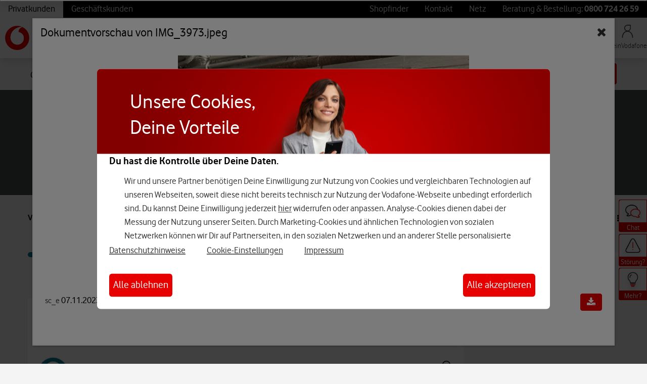

--- FILE ---
content_type: application/x-javascript;charset=utf-8
request_url: https://was.vodafone.de/id?d_visid_ver=5.2.0&d_fieldgroup=A&mcorgid=AE8901AC513145B60A490D4C%40AdobeOrg&mid=41719826211853958047599168323106378794&ts=1769101049197
body_size: -41
content:
{"mid":"41719826211853958047599168323106378794"}